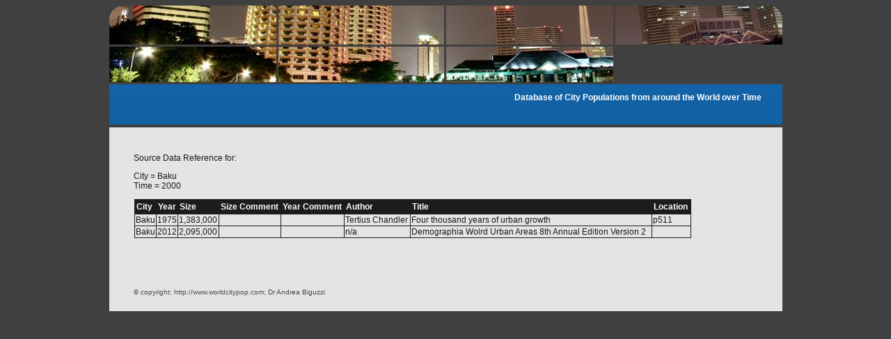

--- FILE ---
content_type: text/html
request_url: https://worldcitypop.com/data_source.asp?disp_city=Baku&disp_time=2000
body_size: 1288
content:

<!DOCTYPE html
  PUBLIC "-//W3C//DTD HTML 4.01 Transitional//EN" "http://www.w3.org/TR/html4/loose.dtd">

<html>
<head>
<!-- Global site tag (gtag.js) - Google Analytics -->
<script async src="https://www.googletagmanager.com/gtag/js?id=G-NCXR7WLCM5"></script>
<script>
  window.dataLayer = window.dataLayer || [];
  function gtag(){dataLayer.push(arguments);}
  gtag('js', new Date());

  gtag('config', 'G-NCXR7WLCM5');
</script>
<meta http-equiv="Content-Type" content="text/html; charset=UTF-8">

<meta name="author" content="1&amp;1 WebsiteBuilder">
<meta name="description" content="Database of City Populations from around the World over Time">
<meta name="keywords" content="Database of City Populations from around the World over Time">
<title>Database of City Populations from around the World over Time</title>
<link rel="stylesheet" type="text/css" media="all" href="main.css">
<link rel="stylesheet" type="text/css" media="all" href="colorschemes/colorscheme1/colorscheme.css">
<link rel="stylesheet" type="text/css" media="all" href="style.css">
<script type="text/javascript" src="live_tinc.js"></script>
</head>

<body id="main_body">
	<div id="container">
		<div id="header">
			<div id="logo">
			</div>
			<div id="key_visual">
			</div>
			<div id="slogan">Database of City Populations from around the World over Time
			</div>
			<div id="main_nav_container">
			</div>
		</div>
		<div id="main_container">
			<table id="layout_table">
				<tr>
					<td colspan="1" id="sub_nav_column" rowspan="1">
						<div id="left_column_container">
							<div id="sub_container1">
							</div>
						</div>
					</td>
					<td colspan="1" id="content_column" rowspan="1">
						<div id="sub_container2">
							<div class="content" id="content_container">



					<p>Source Data Reference for:</p>
					<p>
						City = Baku<br> Time = 2000
					</p>
						<p>
						<table border="1" width="800">
							<tr>
								<th>City</td>
								<th>Year</td>
								<th>Size</td>
								<th>Size Comment</td>
								<th>Year Comment</td>
								<th>Author</td>
								<th>Title</td>
								<th>Location</td>
							</tr>
						
						<tr><td>Baku</td><td>1975</td><td>     1,383,000</td><td></td><td></td><td>Tertius Chandler</td><td>Four thousand years of urban growth</td><td>p511</td></tr><tr><td>Baku</td><td>2012</td><td>     2,095,000</td><td></td><td></td><td>n/a</td><td>Demographia Wolrd Urban Areas 8th Annual Edition Version 2</td><td></td></tr>
						
						</table>
						
						  

					</p>
					<p><br clear="all"></p>






							</div>
						</div>
					</td>
				</tr>
			</table>
		</div>
		<div id="footer">
			<div id="footer_text">&copy; copyright: http://www.worldcitypop.com; Dr Andrea Biguzzi
			</div>
		</div>
	</div>
<!-- wfxbuild / 1.0 / layout6-109-1 / 2013-01-01 13:10:23 CET--></body></html>

--- FILE ---
content_type: text/css
request_url: https://worldcitypop.com/colorschemes/colorscheme1/colorscheme.css
body_size: 744
content:
/*----------------------------------------------------------------------------
	colorscheme.css for colorscheme 1

	this css-file contains all definitions, that depend on the colorscheme.

	(c) Schlund + Partner AG
----------------------------------------------------------------------------*/

/*-- main container --------------------------------------------------------*/

#container {
    background: repeat-y;
    background-image: url(images/static/contentbg.gif);
}

/*--- header ---------------------------------------------------------------*/

#header {
    background-color: #404040;
}

/*--- main navigation ------------------------------------------------------*/

#main_nav_container {
    background: repeat-y;
    background-image: url(images/static/navbg.gif);
}

/*--- sub navigation -------------------------------------------------------*/

.sub_nav_container {
    background: repeat-y;
    background-image: url(images/static/subnavbg.gif);
}

/*--- key visiual ----------------------------------------------------------*/

#key_visual {
    background: no-repeat;
}

/*--- logo -----------------------------------------------------------------*/

#logo {
    background: no-repeat;
}

/*--- caption --------------------------------------------------------------*/

#slogan {
    background: #155F9F no-repeat;
    background-image: url(images/static/sloganbg.gif);
}

/*--- main navigation ------------------------------------------------------*/

/*--- main navigation items ------------------------------------------------*/

a.main_nav_item:hover {
    background: repeat-x;
    background-position: top left;
}

a.main_nav_active_item {
    background: repeat-x;
    background-position: top left;
}

/*--- subnavigation items --------------------------------------------------*/

a.sub_nav_item:hover {
    background: no-repeat;
    background-position: top left;
}

a.sub_nav_active_item {
    background: no-repeat;
    background-position: top left;
}

/*--- footer ---------------------------------------------------------------*/

/*----------------------------------------------------------------------------
  default-styles for html-elements
----------------------------------------------------------------------------*/

/*--- body -----------------------------------------------------------------*/

body#main_body {
    color: #1A1A1A;
    background-color: #404040;
}

/*--- paragraph ------------------------------------------------------------*/

.content {
    color: #1A1A1A;
}

.content table {
    color: #1A1A1A;
    border-color: #1D1C1C;
}

.content select {
    color: #1A1A1A;
}

.content input {
    color: #1A1A1A;
    border-color: #010101;
}

.content textarea {
    color: #1A1A1A;
    border-color: #010101;
}

/*--- headings -------------------------------------------------------------*/

/*--- links ----------------------------------------------------------------*/

/*--- tables ---------------------------------------------------------------*/

.content th {
    border-color: #1D1C1C;
    color: #ffffff;
    background-color: #1D1C1C;
}

.content tr.odd {
    color: #000000;
    background-color: #E4E4E4;
}

.content tr.even {
    color: #000000;
    background-color: #FFFFFF;
}

/*--- forms ----------------------------------------------------------------*/

.content fieldset {
    border-color: #010101;
}

.content legend {
    color: #1261A5;
}

.content label {
    color: #010101;
}

/*--------------------------------------------------------------------------*/



--- FILE ---
content_type: text/css
request_url: https://worldcitypop.com/style.css
body_size: 632
content:

div#logo a {
  display: block;
  width: 100%;
  height: 100%;
}
#footer_text a {
  font-family: Arial,sans-serif;
  font-style: normal;
  font-size: 10px;
  font-weight: normal;
  color: #4A4A4A;
  text-decoration: underline; white-space: nowrap;
}

    
#key_visual {
   background: url(colorschemes/colorscheme1/images/dynamic/key_visual14.jpg) no-repeat;
}
#slogan {
  font-family: Arial,sans-serif;
  font-style: normal;
  font-size: 12px;
  font-weight: bold;
  text-decoration: none;
  color: #FFFFFF;
}
a.main_nav_active_item {
  background: url(images/dynamic/buttonset1/n1active.gif) no-repeat;
  font-family: Tahoma,Verdana,Arial,sans-serif;
  font-style: normal;
  font-size: 11px;
  font-weight: bold;
  text-decoration: none;
  color: #C7CE0F;
  background-position: top left;
}
a.main_nav_item {
  font-family: Tahoma,Verdana,Arial,sans-serif;
  font-style: normal;
  font-size: 11px;
  font-weight: normal;
  text-decoration: none;
  color: #C4C6C6;
}
a.main_nav_item:hover {
  background: url(images/dynamic/buttonset1/n1active.gif) no-repeat;
  font-family: Tahoma,Verdana,Arial,sans-serif;
  font-style: normal;
  font-size: 11px;
  font-weight: normal;
  text-decoration: none;
  color: #C7CE0F;
  background-position: top left;
}
a.sub_nav_active_item {
  background: url(images/dynamic/buttonset1/sn1active.gif) no-repeat;
  font-family: Arial, Helvetica, sans-serif;
  font-style: normal;
  font-size: 10px;
  font-weight: normal;
  text-decoration: none;
  color: #C7CE0F;
  background-position: top left;
}
a.sub_nav_item {
  font-family: Arial, Helvetica, sans-serif;
  font-style: normal;
  font-size: 10px;
  font-weight: normal;
  text-decoration: none;
  color: #C5C5C5;
}
a.sub_nav_item:hover {
  background: url(images/dynamic/buttonset1/sn1active.gif) no-repeat;
  font-family: Arial, Helvetica, sans-serif;
  font-style: normal;
  font-size: 10px;
  font-weight: normal;
  text-decoration: none;
  color: #C7CE0F;
  background-position: top left;
}
.content h1 {
  font-family: Arial, Helvetica, sans-serif;
  font-style: normal;
  font-size: 29px;
  font-weight: bold;
  text-decoration: none;
  color: #637178;
}
.content h2 {
  font-family: Arial, Helvetica, sans-serif;
  font-style: normal;
  font-size: 23px;
  font-weight: bold;
  text-decoration: none;
  color: #1560A0;
}
.content h3 {
  font-family: Arial, Helvetica, sans-serif;
  font-style: normal;
  font-size: 18px;
  font-weight: bold;
  text-decoration: none;
  color: #0F4E6F;
}
.content, .content p {
  font-family: Arial, Helvetica, sans-serif;
  font-style: normal;
  font-size: 12px;
  font-weight: normal;
  text-decoration: none;
  color: #1A1A1A;
}
.content a:link {
  font-family: Arial, Helvetica, sans-serif;
  font-style: normal;
  font-size: 100%;
  font-weight: normal;
  text-decoration: underline;
  color: #1361A4;
}
.content a:visited {
  font-family: Arial, Helvetica, sans-serif;
  font-style: normal;
  font-size: 100%;
  font-weight: normal;
  text-decoration: underline;
  color: #1361A4;
}
.content a:hover {
  font-family: Arial, Helvetica, sans-serif;
  font-style: normal;
  font-size: 100%;
  font-weight: normal;
  text-decoration: underline;
  color: #723333;
}
.content a:active {
  font-family: Arial, Helvetica, sans-serif;
  font-style: normal;
  font-size: 100%;
  font-weight: normal;
  text-decoration: underline;
  color: #723333;
}
#footer_text {
  font-family: Arial,sans-serif;
  font-style: normal;
  font-size: 10px;
  font-weight: normal;
  text-decoration: none;
  color: #4A4A4A;
}

